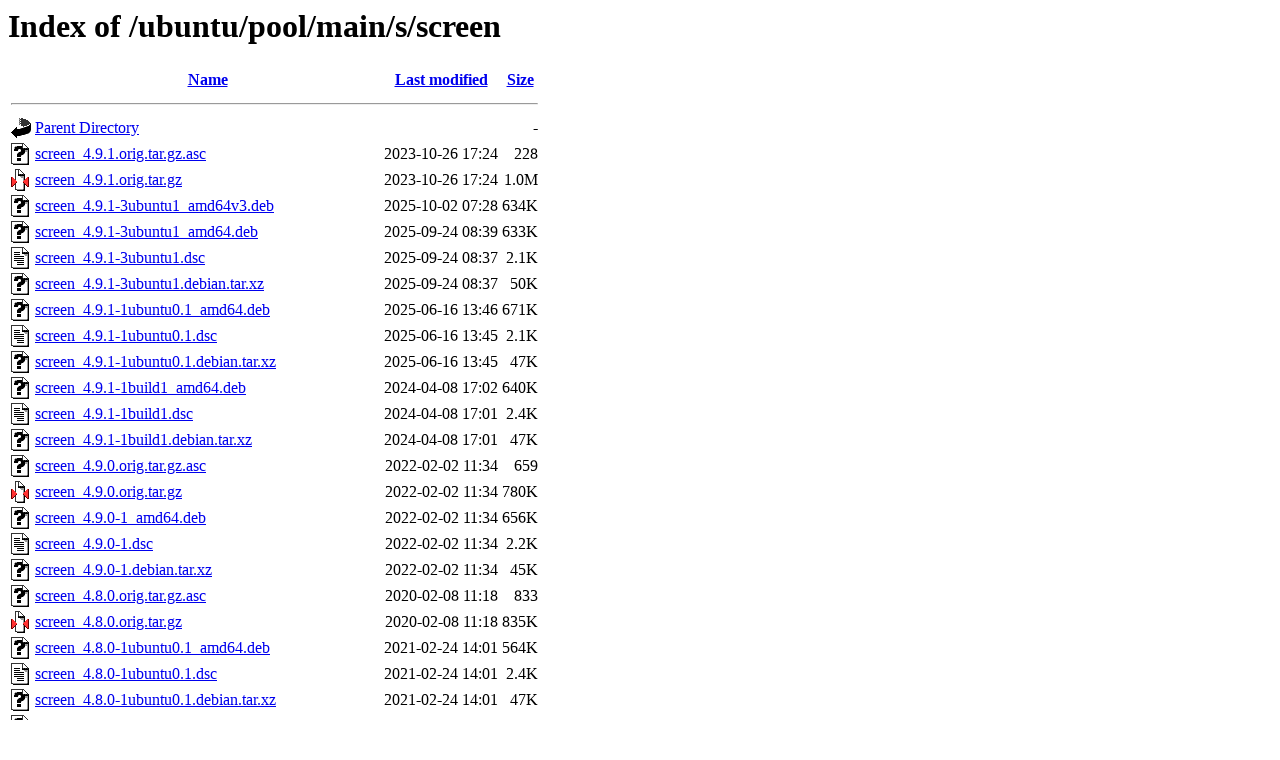

--- FILE ---
content_type: text/html;charset=UTF-8
request_url: http://security.ubuntu.com/ubuntu/pool/main/s/screen/?C=N;O=D
body_size: 1505
content:
<!DOCTYPE HTML PUBLIC "-//W3C//DTD HTML 3.2 Final//EN">
<html>
 <head>
  <title>Index of /ubuntu/pool/main/s/screen</title>
 </head>
 <body>
<h1>Index of /ubuntu/pool/main/s/screen</h1>
  <table>
   <tr><th valign="top"><img src="/icons/blank.gif" alt="[ICO]"></th><th><a href="?C=N;O=A">Name</a></th><th><a href="?C=M;O=A">Last modified</a></th><th><a href="?C=S;O=A">Size</a></th></tr>
   <tr><th colspan="4"><hr></th></tr>
<tr><td valign="top"><img src="/icons/back.gif" alt="[PARENTDIR]"></td><td><a href="/ubuntu/pool/main/s/">Parent Directory</a></td><td>&nbsp;</td><td align="right">  - </td></tr>
<tr><td valign="top"><img src="/icons/unknown.gif" alt="[   ]"></td><td><a href="screen_4.9.1.orig.tar.gz.asc">screen_4.9.1.orig.tar.gz.asc</a></td><td align="right">2023-10-26 17:24  </td><td align="right">228 </td></tr>
<tr><td valign="top"><img src="/icons/compressed.gif" alt="[   ]"></td><td><a href="screen_4.9.1.orig.tar.gz">screen_4.9.1.orig.tar.gz</a></td><td align="right">2023-10-26 17:24  </td><td align="right">1.0M</td></tr>
<tr><td valign="top"><img src="/icons/unknown.gif" alt="[   ]"></td><td><a href="screen_4.9.1-3ubuntu1_amd64v3.deb">screen_4.9.1-3ubuntu1_amd64v3.deb</a></td><td align="right">2025-10-02 07:28  </td><td align="right">634K</td></tr>
<tr><td valign="top"><img src="/icons/unknown.gif" alt="[   ]"></td><td><a href="screen_4.9.1-3ubuntu1_amd64.deb">screen_4.9.1-3ubuntu1_amd64.deb</a></td><td align="right">2025-09-24 08:39  </td><td align="right">633K</td></tr>
<tr><td valign="top"><img src="/icons/text.gif" alt="[TXT]"></td><td><a href="screen_4.9.1-3ubuntu1.dsc">screen_4.9.1-3ubuntu1.dsc</a></td><td align="right">2025-09-24 08:37  </td><td align="right">2.1K</td></tr>
<tr><td valign="top"><img src="/icons/unknown.gif" alt="[   ]"></td><td><a href="screen_4.9.1-3ubuntu1.debian.tar.xz">screen_4.9.1-3ubuntu1.debian.tar.xz</a></td><td align="right">2025-09-24 08:37  </td><td align="right"> 50K</td></tr>
<tr><td valign="top"><img src="/icons/unknown.gif" alt="[   ]"></td><td><a href="screen_4.9.1-1ubuntu0.1_amd64.deb">screen_4.9.1-1ubuntu0.1_amd64.deb</a></td><td align="right">2025-06-16 13:46  </td><td align="right">671K</td></tr>
<tr><td valign="top"><img src="/icons/text.gif" alt="[TXT]"></td><td><a href="screen_4.9.1-1ubuntu0.1.dsc">screen_4.9.1-1ubuntu0.1.dsc</a></td><td align="right">2025-06-16 13:45  </td><td align="right">2.1K</td></tr>
<tr><td valign="top"><img src="/icons/unknown.gif" alt="[   ]"></td><td><a href="screen_4.9.1-1ubuntu0.1.debian.tar.xz">screen_4.9.1-1ubuntu0.1.debian.tar.xz</a></td><td align="right">2025-06-16 13:45  </td><td align="right"> 47K</td></tr>
<tr><td valign="top"><img src="/icons/unknown.gif" alt="[   ]"></td><td><a href="screen_4.9.1-1build1_amd64.deb">screen_4.9.1-1build1_amd64.deb</a></td><td align="right">2024-04-08 17:02  </td><td align="right">640K</td></tr>
<tr><td valign="top"><img src="/icons/text.gif" alt="[TXT]"></td><td><a href="screen_4.9.1-1build1.dsc">screen_4.9.1-1build1.dsc</a></td><td align="right">2024-04-08 17:01  </td><td align="right">2.4K</td></tr>
<tr><td valign="top"><img src="/icons/unknown.gif" alt="[   ]"></td><td><a href="screen_4.9.1-1build1.debian.tar.xz">screen_4.9.1-1build1.debian.tar.xz</a></td><td align="right">2024-04-08 17:01  </td><td align="right"> 47K</td></tr>
<tr><td valign="top"><img src="/icons/unknown.gif" alt="[   ]"></td><td><a href="screen_4.9.0.orig.tar.gz.asc">screen_4.9.0.orig.tar.gz.asc</a></td><td align="right">2022-02-02 11:34  </td><td align="right">659 </td></tr>
<tr><td valign="top"><img src="/icons/compressed.gif" alt="[   ]"></td><td><a href="screen_4.9.0.orig.tar.gz">screen_4.9.0.orig.tar.gz</a></td><td align="right">2022-02-02 11:34  </td><td align="right">780K</td></tr>
<tr><td valign="top"><img src="/icons/unknown.gif" alt="[   ]"></td><td><a href="screen_4.9.0-1_amd64.deb">screen_4.9.0-1_amd64.deb</a></td><td align="right">2022-02-02 11:34  </td><td align="right">656K</td></tr>
<tr><td valign="top"><img src="/icons/text.gif" alt="[TXT]"></td><td><a href="screen_4.9.0-1.dsc">screen_4.9.0-1.dsc</a></td><td align="right">2022-02-02 11:34  </td><td align="right">2.2K</td></tr>
<tr><td valign="top"><img src="/icons/unknown.gif" alt="[   ]"></td><td><a href="screen_4.9.0-1.debian.tar.xz">screen_4.9.0-1.debian.tar.xz</a></td><td align="right">2022-02-02 11:34  </td><td align="right"> 45K</td></tr>
<tr><td valign="top"><img src="/icons/unknown.gif" alt="[   ]"></td><td><a href="screen_4.8.0.orig.tar.gz.asc">screen_4.8.0.orig.tar.gz.asc</a></td><td align="right">2020-02-08 11:18  </td><td align="right">833 </td></tr>
<tr><td valign="top"><img src="/icons/compressed.gif" alt="[   ]"></td><td><a href="screen_4.8.0.orig.tar.gz">screen_4.8.0.orig.tar.gz</a></td><td align="right">2020-02-08 11:18  </td><td align="right">835K</td></tr>
<tr><td valign="top"><img src="/icons/unknown.gif" alt="[   ]"></td><td><a href="screen_4.8.0-1ubuntu0.1_amd64.deb">screen_4.8.0-1ubuntu0.1_amd64.deb</a></td><td align="right">2021-02-24 14:01  </td><td align="right">564K</td></tr>
<tr><td valign="top"><img src="/icons/text.gif" alt="[TXT]"></td><td><a href="screen_4.8.0-1ubuntu0.1.dsc">screen_4.8.0-1ubuntu0.1.dsc</a></td><td align="right">2021-02-24 14:01  </td><td align="right">2.4K</td></tr>
<tr><td valign="top"><img src="/icons/unknown.gif" alt="[   ]"></td><td><a href="screen_4.8.0-1ubuntu0.1.debian.tar.xz">screen_4.8.0-1ubuntu0.1.debian.tar.xz</a></td><td align="right">2021-02-24 14:01  </td><td align="right"> 47K</td></tr>
<tr><td valign="top"><img src="/icons/unknown.gif" alt="[   ]"></td><td><a href="screen_4.8.0-1_amd64.deb">screen_4.8.0-1_amd64.deb</a></td><td align="right">2020-02-08 11:23  </td><td align="right">564K</td></tr>
<tr><td valign="top"><img src="/icons/text.gif" alt="[TXT]"></td><td><a href="screen_4.8.0-1.dsc">screen_4.8.0-1.dsc</a></td><td align="right">2020-02-08 11:18  </td><td align="right">2.3K</td></tr>
<tr><td valign="top"><img src="/icons/unknown.gif" alt="[   ]"></td><td><a href="screen_4.8.0-1.debian.tar.xz">screen_4.8.0-1.debian.tar.xz</a></td><td align="right">2020-02-08 11:18  </td><td align="right"> 46K</td></tr>
<tr><td valign="top"><img src="/icons/unknown.gif" alt="[   ]"></td><td><a href="screen_4.6.2.orig.tar.gz.asc">screen_4.6.2.orig.tar.gz.asc</a></td><td align="right">2017-11-01 14:01  </td><td align="right">879 </td></tr>
<tr><td valign="top"><img src="/icons/compressed.gif" alt="[   ]"></td><td><a href="screen_4.6.2.orig.tar.gz">screen_4.6.2.orig.tar.gz</a></td><td align="right">2017-11-01 14:01  </td><td align="right">825K</td></tr>
<tr><td valign="top"><img src="/icons/unknown.gif" alt="[   ]"></td><td><a href="screen_4.6.2-1ubuntu1.1_i386.deb">screen_4.6.2-1ubuntu1.1_i386.deb</a></td><td align="right">2021-02-24 14:01  </td><td align="right">570K</td></tr>
<tr><td valign="top"><img src="/icons/unknown.gif" alt="[   ]"></td><td><a href="screen_4.6.2-1ubuntu1.1_amd64.deb">screen_4.6.2-1ubuntu1.1_amd64.deb</a></td><td align="right">2021-02-24 14:01  </td><td align="right">563K</td></tr>
<tr><td valign="top"><img src="/icons/text.gif" alt="[TXT]"></td><td><a href="screen_4.6.2-1ubuntu1.1.dsc">screen_4.6.2-1ubuntu1.1.dsc</a></td><td align="right">2021-02-24 14:01  </td><td align="right">2.4K</td></tr>
<tr><td valign="top"><img src="/icons/unknown.gif" alt="[   ]"></td><td><a href="screen_4.6.2-1ubuntu1.1.debian.tar.xz">screen_4.6.2-1ubuntu1.1.debian.tar.xz</a></td><td align="right">2021-02-24 14:01  </td><td align="right"> 46K</td></tr>
<tr><td valign="top"><img src="/icons/unknown.gif" alt="[   ]"></td><td><a href="screen_4.6.2-1_i386.deb">screen_4.6.2-1_i386.deb</a></td><td align="right">2017-11-01 22:50  </td><td align="right">557K</td></tr>
<tr><td valign="top"><img src="/icons/unknown.gif" alt="[   ]"></td><td><a href="screen_4.6.2-1_amd64.deb">screen_4.6.2-1_amd64.deb</a></td><td align="right">2017-11-01 22:48  </td><td align="right">562K</td></tr>
<tr><td valign="top"><img src="/icons/text.gif" alt="[TXT]"></td><td><a href="screen_4.6.2-1.dsc">screen_4.6.2-1.dsc</a></td><td align="right">2017-11-01 14:01  </td><td align="right">2.3K</td></tr>
<tr><td valign="top"><img src="/icons/unknown.gif" alt="[   ]"></td><td><a href="screen_4.6.2-1.debian.tar.xz">screen_4.6.2-1.debian.tar.xz</a></td><td align="right">2017-11-01 14:01  </td><td align="right"> 45K</td></tr>
<tr><td valign="top"><img src="/icons/compressed.gif" alt="[   ]"></td><td><a href="screen_4.3.1.orig.tar.gz">screen_4.3.1.orig.tar.gz</a></td><td align="right">2015-06-29 17:24  </td><td align="right">826K</td></tr>
<tr><td valign="top"><img src="/icons/unknown.gif" alt="[   ]"></td><td><a href="screen_4.3.1-2ubuntu0.1_i386.deb">screen_4.3.1-2ubuntu0.1_i386.deb</a></td><td align="right">2021-02-24 14:01  </td><td align="right">555K</td></tr>
<tr><td valign="top"><img src="/icons/unknown.gif" alt="[   ]"></td><td><a href="screen_4.3.1-2ubuntu0.1_amd64.deb">screen_4.3.1-2ubuntu0.1_amd64.deb</a></td><td align="right">2021-02-24 14:01  </td><td align="right">540K</td></tr>
<tr><td valign="top"><img src="/icons/text.gif" alt="[TXT]"></td><td><a href="screen_4.3.1-2ubuntu0.1.dsc">screen_4.3.1-2ubuntu0.1.dsc</a></td><td align="right">2021-02-24 14:01  </td><td align="right">2.1K</td></tr>
<tr><td valign="top"><img src="/icons/unknown.gif" alt="[   ]"></td><td><a href="screen_4.3.1-2ubuntu0.1.debian.tar.xz">screen_4.3.1-2ubuntu0.1.debian.tar.xz</a></td><td align="right">2021-02-24 14:01  </td><td align="right"> 39K</td></tr>
<tr><td valign="top"><img src="/icons/unknown.gif" alt="[   ]"></td><td><a href="screen_4.3.1-2build1_i386.deb">screen_4.3.1-2build1_i386.deb</a></td><td align="right">2016-02-07 10:41  </td><td align="right">541K</td></tr>
<tr><td valign="top"><img src="/icons/unknown.gif" alt="[   ]"></td><td><a href="screen_4.3.1-2build1_amd64.deb">screen_4.3.1-2build1_amd64.deb</a></td><td align="right">2016-02-07 10:39  </td><td align="right">547K</td></tr>
<tr><td valign="top"><img src="/icons/text.gif" alt="[TXT]"></td><td><a href="screen_4.3.1-2build1.dsc">screen_4.3.1-2build1.dsc</a></td><td align="right">2016-02-07 10:15  </td><td align="right">2.0K</td></tr>
<tr><td valign="top"><img src="/icons/unknown.gif" alt="[   ]"></td><td><a href="screen_4.3.1-2build1.debian.tar.xz">screen_4.3.1-2build1.debian.tar.xz</a></td><td align="right">2016-02-07 10:15  </td><td align="right"> 38K</td></tr>
<tr><td valign="top"><img src="/icons/compressed.gif" alt="[   ]"></td><td><a href="screen_4.2.1.orig.tar.gz">screen_4.2.1.orig.tar.gz</a></td><td align="right">2014-07-26 17:13  </td><td align="right">1.0M</td></tr>
<tr><td valign="top"><img src="/icons/unknown.gif" alt="[   ]"></td><td><a href="screen_4.2.1-2~ubuntu14.04.1_i386.deb">screen_4.2.1-2~ubuntu14.04.1_i386.deb</a></td><td align="right">2014-08-09 08:33  </td><td align="right">529K</td></tr>
<tr><td valign="top"><img src="/icons/unknown.gif" alt="[   ]"></td><td><a href="screen_4.2.1-2~ubuntu14.04.1_amd64.deb">screen_4.2.1-2~ubuntu14.04.1_amd64.deb</a></td><td align="right">2014-08-09 08:33  </td><td align="right">520K</td></tr>
<tr><td valign="top"><img src="/icons/text.gif" alt="[TXT]"></td><td><a href="screen_4.2.1-2~ubuntu14.04.1.dsc">screen_4.2.1-2~ubuntu14.04.1.dsc</a></td><td align="right">2014-08-09 08:23  </td><td align="right">2.1K</td></tr>
<tr><td valign="top"><img src="/icons/unknown.gif" alt="[   ]"></td><td><a href="screen_4.2.1-2~ubuntu14.04.1.debian.tar.xz">screen_4.2.1-2~ubuntu14.04.1.debian.tar.xz</a></td><td align="right">2014-08-09 08:23  </td><td align="right"> 38K</td></tr>
<tr><td valign="top"><img src="/icons/compressed.gif" alt="[   ]"></td><td><a href="screen_4.1.0~20120320gitdb59704.orig.tar.gz">screen_4.1.0~20120320gitdb59704.orig.tar.gz</a></td><td align="right">2013-11-07 16:58  </td><td align="right">764K</td></tr>
<tr><td valign="top"><img src="/icons/unknown.gif" alt="[   ]"></td><td><a href="screen_4.1.0~20120320gitdb59704-9_i386.deb">screen_4.1.0~20120320gitdb59704-9_i386.deb</a></td><td align="right">2013-11-07 20:48  </td><td align="right">613K</td></tr>
<tr><td valign="top"><img src="/icons/unknown.gif" alt="[   ]"></td><td><a href="screen_4.1.0~20120320gitdb59704-9_amd64.deb">screen_4.1.0~20120320gitdb59704-9_amd64.deb</a></td><td align="right">2013-11-07 20:48  </td><td align="right">631K</td></tr>
<tr><td valign="top"><img src="/icons/text.gif" alt="[TXT]"></td><td><a href="screen_4.1.0~20120320gitdb59704-9.dsc">screen_4.1.0~20120320gitdb59704-9.dsc</a></td><td align="right">2013-11-07 16:58  </td><td align="right">1.5K</td></tr>
<tr><td valign="top"><img src="/icons/compressed.gif" alt="[   ]"></td><td><a href="screen_4.1.0~20120320gitdb59704-9.debian.tar.gz">screen_4.1.0~20120320gitdb59704-9.debian.tar.gz</a></td><td align="right">2013-11-07 16:58  </td><td align="right"> 61K</td></tr>
<tr><td valign="top"><img src="/icons/unknown.gif" alt="[   ]"></td><td><a href="screen-dbg_4.3.1-2ubuntu0.1_i386.deb">screen-dbg_4.3.1-2ubuntu0.1_i386.deb</a></td><td align="right">2021-02-24 14:01  </td><td align="right">359K</td></tr>
<tr><td valign="top"><img src="/icons/unknown.gif" alt="[   ]"></td><td><a href="screen-dbg_4.3.1-2ubuntu0.1_amd64.deb">screen-dbg_4.3.1-2ubuntu0.1_amd64.deb</a></td><td align="right">2021-02-24 14:01  </td><td align="right">412K</td></tr>
<tr><td valign="top"><img src="/icons/unknown.gif" alt="[   ]"></td><td><a href="screen-dbg_4.3.1-2build1_i386.deb">screen-dbg_4.3.1-2build1_i386.deb</a></td><td align="right">2016-02-07 10:41  </td><td align="right">359K</td></tr>
<tr><td valign="top"><img src="/icons/unknown.gif" alt="[   ]"></td><td><a href="screen-dbg_4.3.1-2build1_amd64.deb">screen-dbg_4.3.1-2build1_amd64.deb</a></td><td align="right">2016-02-07 10:39  </td><td align="right">412K</td></tr>
<tr><td valign="top"><img src="/icons/unknown.gif" alt="[   ]"></td><td><a href="screen-dbg_4.2.1-2~ubuntu14.04.1_i386.deb">screen-dbg_4.2.1-2~ubuntu14.04.1_i386.deb</a></td><td align="right">2014-08-09 08:33  </td><td align="right">378K</td></tr>
<tr><td valign="top"><img src="/icons/unknown.gif" alt="[   ]"></td><td><a href="screen-dbg_4.2.1-2~ubuntu14.04.1_amd64.deb">screen-dbg_4.2.1-2~ubuntu14.04.1_amd64.deb</a></td><td align="right">2014-08-09 08:33  </td><td align="right">403K</td></tr>
<tr><td valign="top"><img src="/icons/unknown.gif" alt="[   ]"></td><td><a href="screen-dbg_4.1.0~20120320gitdb59704-9_i386.deb">screen-dbg_4.1.0~20120320gitdb59704-9_i386.deb</a></td><td align="right">2013-11-07 20:48  </td><td align="right">379K</td></tr>
<tr><td valign="top"><img src="/icons/unknown.gif" alt="[   ]"></td><td><a href="screen-dbg_4.1.0~20120320gitdb59704-9_amd64.deb">screen-dbg_4.1.0~20120320gitdb59704-9_amd64.deb</a></td><td align="right">2013-11-07 20:48  </td><td align="right">403K</td></tr>
   <tr><th colspan="4"><hr></th></tr>
</table>
<address>Apache/2.4.58 (Ubuntu) Server at security.ubuntu.com Port 80</address>
</body></html>
